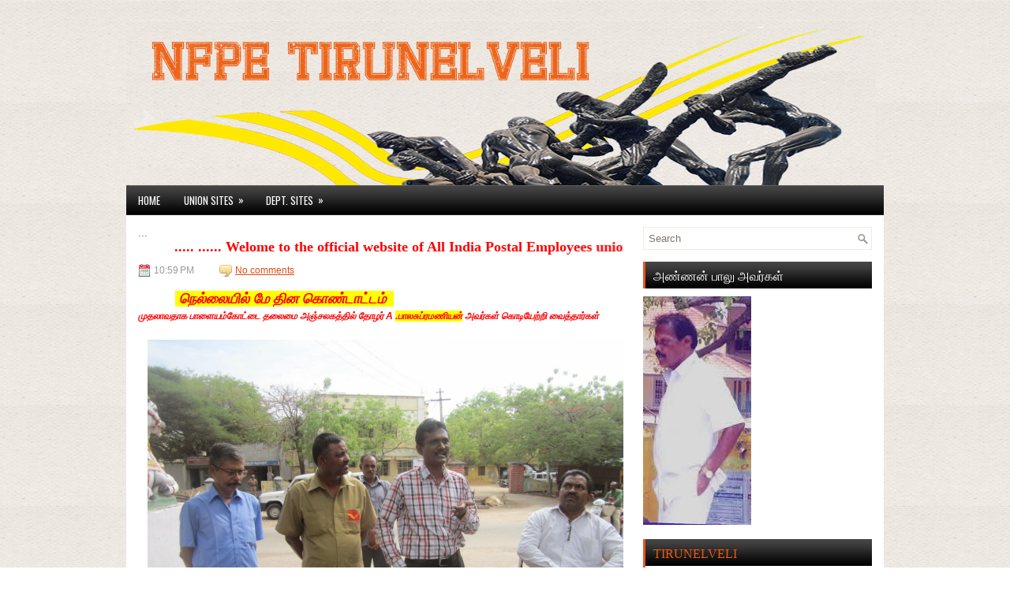

--- FILE ---
content_type: text/html; charset=utf-8
request_url: https://www.google.com/recaptcha/api2/aframe
body_size: 263
content:
<!DOCTYPE HTML><html><head><meta http-equiv="content-type" content="text/html; charset=UTF-8"></head><body><script nonce="sUaJ2rDhxumrDcNdUQ-Jww">/** Anti-fraud and anti-abuse applications only. See google.com/recaptcha */ try{var clients={'sodar':'https://pagead2.googlesyndication.com/pagead/sodar?'};window.addEventListener("message",function(a){try{if(a.source===window.parent){var b=JSON.parse(a.data);var c=clients[b['id']];if(c){var d=document.createElement('img');d.src=c+b['params']+'&rc='+(localStorage.getItem("rc::a")?sessionStorage.getItem("rc::b"):"");window.document.body.appendChild(d);sessionStorage.setItem("rc::e",parseInt(sessionStorage.getItem("rc::e")||0)+1);localStorage.setItem("rc::h",'1768972727113');}}}catch(b){}});window.parent.postMessage("_grecaptcha_ready", "*");}catch(b){}</script></body></html>